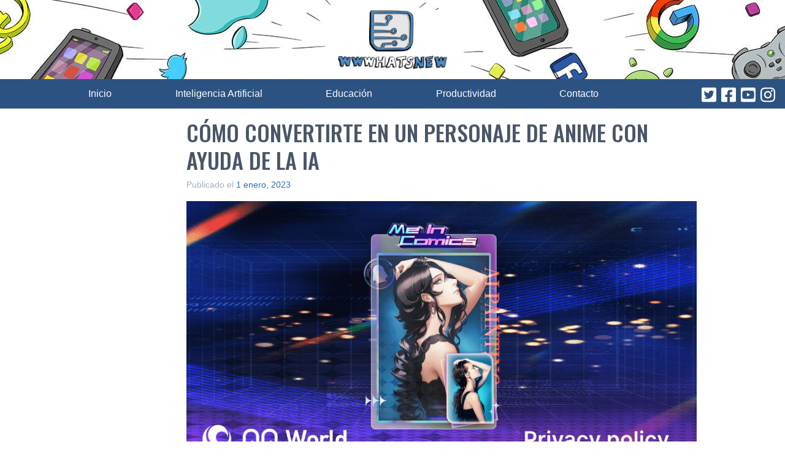

--- FILE ---
content_type: text/html; charset=utf-8
request_url: https://www.google.com/recaptcha/api2/aframe
body_size: 246
content:
<!DOCTYPE HTML><html><head><meta http-equiv="content-type" content="text/html; charset=UTF-8"></head><body><script nonce="9WT-e5A-4nNKlkZ0AtriTQ">/** Anti-fraud and anti-abuse applications only. See google.com/recaptcha */ try{var clients={'sodar':'https://pagead2.googlesyndication.com/pagead/sodar?'};window.addEventListener("message",function(a){try{if(a.source===window.parent){var b=JSON.parse(a.data);var c=clients[b['id']];if(c){var d=document.createElement('img');d.src=c+b['params']+'&rc='+(localStorage.getItem("rc::a")?sessionStorage.getItem("rc::b"):"");window.document.body.appendChild(d);sessionStorage.setItem("rc::e",parseInt(sessionStorage.getItem("rc::e")||0)+1);localStorage.setItem("rc::h",'1768813464464');}}}catch(b){}});window.parent.postMessage("_grecaptcha_ready", "*");}catch(b){}</script></body></html>

--- FILE ---
content_type: application/javascript; charset=utf-8
request_url: https://fundingchoicesmessages.google.com/f/AGSKWxVzE6pqRJtZB1jBhBeHLrNIAeqGPsJ6_CTTwE73dnUYl_sPSiT2qT_-a70su50aAMCSavjYPhb_SkJiagYe2p2inDQsUzx5WSOdmQShLE8W_IWUKxjLkUpYnbSKY9XptyLpFpn4eOXv1vmAvopjyKinxiOG5qz7xejOCeGRqxz9sED9m96L_PBOIUOp/_/ad5./adimage?/getadds./mpuguardian./home/_ads
body_size: -1292
content:
window['754de94b-e774-47a8-9d00-935d9c347e98'] = true;